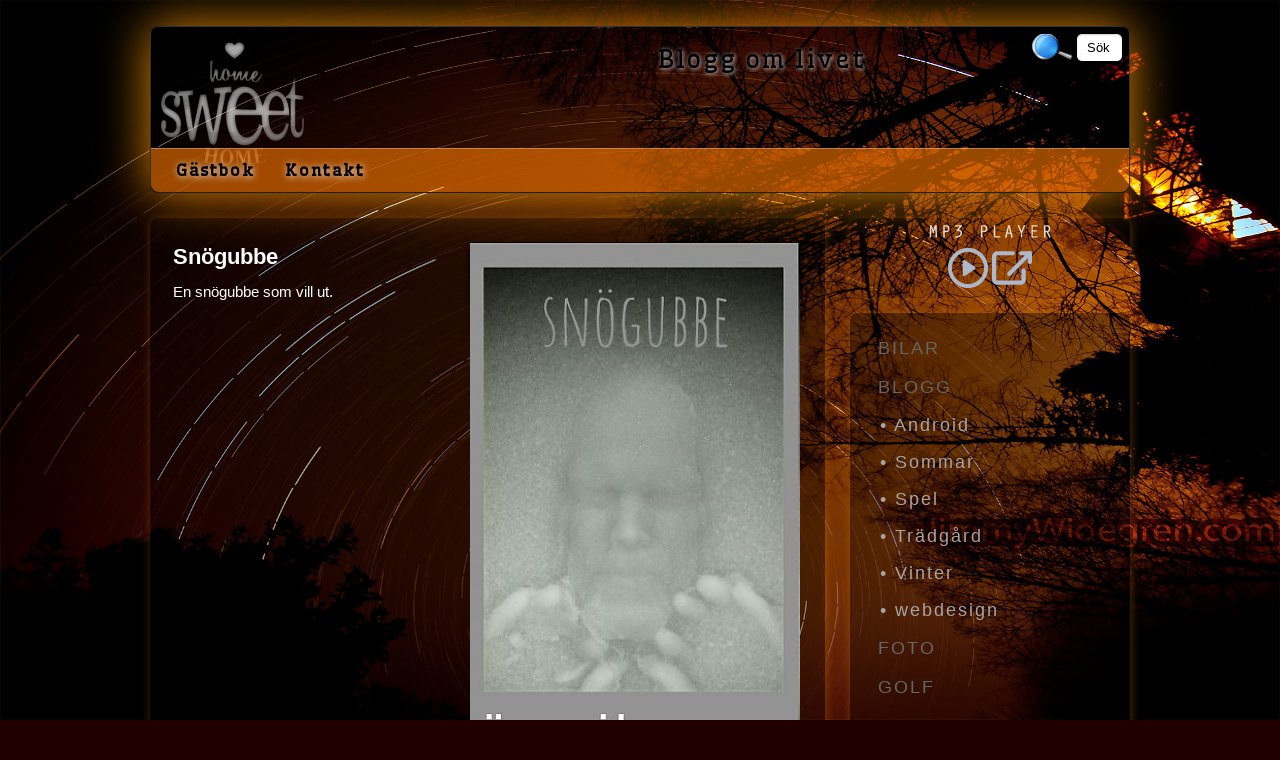

--- FILE ---
content_type: text/html; charset=iso-8859-1
request_url: https://www.jimmywidegren.com/blogg/?sida=artikel&id=6407
body_size: 7179
content:
<!doctype html>
<html lang="se">
<head>
<meta charset=iso-8859-1>

<!-- disable iPhone inital scale -->
<meta name="viewport" content="width=device-width, initial-scale=1.0">

<!-- Global site tag (gtag.js) - Google Analytics -->
<script async src='https://www.googletagmanager.com/gtag/js?id=UA-115531928-1'></script>
<script>
  window.dataLayer = window.dataLayer || [];
  function gtag(){dataLayer.push(arguments);}
  gtag('js', new Date());

  gtag('config', 'UA-115531928-1');
</script>

<meta property="og:image" content="https://www.jimmywidegren.com/cms/bilder/temp/58/6407/20190128-195656-11-1_ogg.jpg"/>
<link rel="shortcut icon" href="https://www.jimmywidegren.com/cms/stilar/responsiv-dark/favicon.ico" /><link rel="alternate" type="application/rss+xml" title="Blogg" href="https://www.jimmywidegren.com/blogg/xml.php?o=58&show_type=xml" /><title>Snögubbe  | Blogg | Vinter</title>
<meta name="description" content="En sn&ouml;gubbe som vill ut. ..">
<script language="JavaScript" type="text/JavaScript">
<!--
function MM_openBrWindow(theURL,winName,features) { //v2.0
  window.open(theURL,winName,features);
}
//-->
</script>
<script language="JavaScript">
<!--
function clearepost(thos, checkValue){
	if( thos.value == checkValue ) thos.value="";
}
function clearepost2(thos, checkValue){
	if( thos.value == "" ) thos.value=checkValue;
}
// -->
</script>

<!--<link href='https://fonts.googleapis.com/css?family=Bilbo+Swash+Caps|Lovers+Quarrel|Molle:400italic|Calligraffitti|Satisfy&subset=latin,latin-ext' rel='stylesheet' type='text/css'>
 -->
 <link href='https://fonts.googleapis.com/css?family=Wellfleet' rel='stylesheet' type='text/css'>
<link href="https://www.jimmywidegren.com/cms/stilar/responsiv-dark/responsiv-dark.css?o=1" rel="stylesheet" type="text/css">
<!-- main css -->
<link href="https://www.jimmywidegren.com/cms/../cms/cache_css/58_css.css" rel="stylesheet" type="text/css">


<!-- html5.js for IE less than 9 -->
<!--[if lt IE 9]>
	<script src="https://html5shim.googlecode.com/svn/trunk/html5.js"></script>
<![endif]-->

<!-- css3-mediaqueries.js for IE less than 9 -->
<!--[if lt IE 9]>
	<script src="https://css3-mediaqueries-js.googlecode.com/svn/trunk/css3-mediaqueries.js"></script>
<![endif]-->

<style type="text/css" media="print">
.noprint {
  visibility: hidden;
  display: none;
}
.img_container{
  visibility: hidden;
  display: none;
}
        </style>

<script language="JavaScript">
<!--
function clearepost(thos, checkValue){
	if( thos.value == checkValue ) thos.value="";
}
function clearepost2(thos, checkValue){
	if( thos.value == "" ) thos.value=checkValue;
}
// -->
</script>
</head>

<body>

<div id="pagewrap">

	<header id="header">
    
    <div style="width:100%">
<a href="?o=58" title="Blogg -  Blogg om livet"><a href="?o=58" title="Blogg -  Blogg om livet"><div class="logga">
<img border="0" src="https://www.jimmywidegren.com/cms/bilder/user/58/design/logga_58.png" alt="Blogg -  Blogg om livet" />
</div></a>  <div id="site-description"> Blogg om livet</div></div>

		<nav>
        
			<div id="main-nav" class="clearfix">
            



 
<a class="" href="?sida=gb" title="Gästbok">Gästbok</a>


 
<a class="" href="?sida=kontakta_oss" title="Kontakt">Kontakt</a>

			</div>
			<!-- /#main-nav --> 
		</nav>

				<div class="sok">
<form id="searchform"><input name='sida_sok' type='hidden' id='sida_sok' value=''  class='TextBox1' ><input name='s' type='text' id='s' value='Sök'  class='sok_field' onFocus="return clearepost(this, 'Sök')" onBlur="return clearepost2(this, 'Sök')" ><input name="submit" type="submit" class="sokbutton_login" id="submit" onMouseOver="this.style.cursor='pointer';" value="&nbsp;" /></form>
</div>
                                   
	</header>
	<!-- /#header -->
	
    
    <section class="widget mp3butt shown_hidden3"> 
   
<div class="player-controls">          
            <a href="https://www.jimmywidegren.com/blogg/player.php?ovner=58&shuffle=1" target="Player" class="player-controls__item" title="Open Player">   
               <svg class="icon" viewBox="0 0 32 32">
                <use xlink:href="#icon-play" v-else></use>
              </svg> 
              <svg class="icon" viewBox="0 0 32 32">
                <use xlink:href="#icon-link"></use>
              </svg>
            </a>
           

   </div>            
            <svg xmlns="http://www.w3.org/2000/svg" hidden xmlns:xlink="http://www.w3.org/1999/xlink">
      <defs>
        <symbol id="icon-play" viewBox="0 0 32 32">
          <title>Play</title>
          <path d="M21.216 15.168l-7.616-5.088c-0.672-0.416-1.504 0.032-1.504 0.832v10.176c0 0.8 0.896 1.248 1.504 0.832l7.616-5.088c0.576-0.416 0.576-1.248 0-1.664z"></path>
          <path d="M13.056 22.4c-0.224 0-0.416-0.064-0.608-0.16-0.448-0.224-0.704-0.672-0.704-1.152v-10.176c0-0.48 0.256-0.928 0.672-1.152s0.928-0.224 1.344 0.064l7.616 5.088c0.384 0.256 0.608 0.672 0.608 1.088s-0.224 0.864-0.608 1.088l-7.616 5.088c-0.192 0.16-0.448 0.224-0.704 0.224zM13.056 10.272c-0.096 0-0.224 0.032-0.32 0.064-0.224 0.128-0.352 0.32-0.352 0.576v10.176c0 0.256 0.128 0.48 0.352 0.576 0.224 0.128 0.448 0.096 0.64-0.032l7.616-5.088c0.192-0.128 0.288-0.32 0.288-0.544s-0.096-0.416-0.288-0.544l-7.584-5.088c-0.096-0.064-0.224-0.096-0.352-0.096z"></path>
          <path d="M16 0.32c-8.64 0-15.68 7.040-15.68 15.68s7.040 15.68 15.68 15.68 15.68-7.040 15.68-15.68-7.040-15.68-15.68-15.68zM16 29.216c-7.296 0-13.216-5.92-13.216-13.216s5.92-13.216 13.216-13.216 13.216 5.92 13.216 13.216-5.92 13.216-13.216 13.216z"></path>
          <path d="M16 32c-8.832 0-16-7.168-16-16s7.168-16 16-16 16 7.168 16 16-7.168 16-16 16zM16 0.672c-8.448 0-15.328 6.88-15.328 15.328s6.88 15.328 15.328 15.328c8.448 0 15.328-6.88 15.328-15.328s-6.88-15.328-15.328-15.328zM16 29.568c-7.488 0-13.568-6.080-13.568-13.568s6.080-13.568 13.568-13.568c7.488 0 13.568 6.080 13.568 13.568s-6.080 13.568-13.568 13.568zM16 3.104c-7.104 0-12.896 5.792-12.896 12.896s5.792 12.896 12.896 12.896c7.104 0 12.896-5.792 12.896-12.896s-5.792-12.896-12.896-12.896z"></path>
        </symbol>
        <symbol id="icon-link" viewBox="0 0 32 32">
        <title>link</title>
          <path d="M23.584 17.92c0 0.864 0 1.728 0 2.56 0 1.312 0 2.656 0 3.968 0 0.352 0.032 0.736-0.032 1.12 0.032-0.16 0.032-0.288 0.064-0.448-0.032 0.224-0.096 0.448-0.16 0.64 0.064-0.128 0.128-0.256 0.16-0.416-0.096 0.192-0.192 0.384-0.32 0.576 0.096-0.128 0.16-0.224 0.256-0.352-0.128 0.16-0.288 0.32-0.48 0.48 0.128-0.096 0.224-0.16 0.352-0.256-0.192 0.128-0.352 0.256-0.576 0.32 0.128-0.064 0.256-0.128 0.416-0.16-0.224 0.096-0.416 0.16-0.64 0.16 0.16-0.032 0.288-0.032 0.448-0.064-0.256 0.032-0.512 0.032-0.768 0.032-0.448 0-0.896 0-1.312 0-1.472 0-2.976 0-4.448 0-1.824 0-3.616 0-5.44 0-1.568 0-3.104 0-4.672 0-0.736 0-1.44 0-2.176 0-0.128 0-0.224 0-0.352-0.032 0.16 0.032 0.288 0.032 0.448 0.064-0.224-0.032-0.448-0.096-0.64-0.16 0.128 0.064 0.256 0.128 0.416 0.16-0.192-0.096-0.384-0.192-0.576-0.32 0.128 0.096 0.224 0.16 0.352 0.256-0.16-0.128-0.32-0.288-0.48-0.48 0.096 0.128 0.16 0.224 0.256 0.352-0.128-0.192-0.256-0.352-0.32-0.576 0.064 0.128 0.128 0.256 0.16 0.416-0.096-0.224-0.16-0.416-0.16-0.64 0.032 0.16 0.032 0.288 0.064 0.448-0.032-0.256-0.032-0.512-0.032-0.768 0-0.448 0-0.896 0-1.312 0-1.472 0-2.976 0-4.448 0-1.824 0-3.616 0-5.44 0-1.568 0-3.104 0-4.672 0-0.736 0-1.44 0-2.176 0-0.128 0-0.224 0.032-0.352-0.032 0.16-0.032 0.288-0.064 0.448 0.032-0.224 0.096-0.448 0.16-0.64-0.064 0.128-0.128 0.256-0.16 0.416 0.096-0.192 0.192-0.384 0.32-0.576-0.096 0.128-0.16 0.224-0.256 0.352 0.128-0.16 0.288-0.32 0.48-0.48-0.128 0.096-0.224 0.16-0.352 0.256 0.192-0.128 0.352-0.256 0.576-0.32-0.128 0.064-0.256 0.128-0.416 0.16 0.224-0.096 0.416-0.16 0.64-0.16-0.16 0.032-0.288 0.032-0.448 0.064 0.48-0.064 0.96-0.032 1.44-0.032 0.992 0 1.952 0 2.944 0 1.216 0 2.432 0 3.616 0 1.056 0 2.112 0 3.168 0 0.512 0 1.024 0 1.536 0 0 0 0 0 0.032 0 0.448 0 0.896-0.192 1.184-0.48s0.512-0.768 0.48-1.184c-0.032-0.448-0.16-0.896-0.48-1.184s-0.736-0.48-1.184-0.48c-0.64 0-1.28 0-1.92 0-1.408 0-2.816 0-4.224 0-1.44 0-2.848 0-4.256 0-0.672 0-1.344 0-2.016 0-0.736 0-1.472 0.192-2.112 0.576s-1.216 0.96-1.568 1.6c-0.384 0.64-0.544 1.376-0.544 2.144 0 0.672 0 1.376 0 2.048 0 1.28 0 2.56 0 3.84 0 1.504 0 3.040 0 4.544 0 1.408 0 2.848 0 4.256 0 0.992 0 1.952 0 2.944 0 0.224 0 0.448 0 0.64 0 0.864 0.224 1.76 0.768 2.464 0.16 0.192 0.288 0.384 0.48 0.576s0.384 0.352 0.608 0.512c0.32 0.224 0.64 0.384 1.024 0.512 0.448 0.16 0.928 0.224 1.408 0.224 0.16 0 0.32 0 0.48 0 0.896 0 1.792 0 2.72 0 1.376 0 2.784 0 4.16 0 1.536 0 3.040 0 4.576 0 1.312 0 2.656 0 3.968 0 0.768 0 1.536 0 2.336 0 0.416 0 0.832-0.032 1.248-0.128 1.504-0.32 2.784-1.6 3.104-3.104 0.128-0.544 0.128-1.056 0.128-1.568 0-0.608 0-1.184 0-1.792 0-1.408 0-2.816 0-4.224 0-0.256 0-0.512 0-0.768 0-0.448-0.192-0.896-0.48-1.184s-0.768-0.512-1.184-0.48c-0.448 0.032-0.896 0.16-1.184 0.48-0.384 0.384-0.576 0.768-0.576 1.248v0z"></path>
          <path d="M32 11.232c0-0.8 0-1.568 0-2.368 0-1.248 0-2.528 0-3.776 0-0.288 0-0.576 0-0.864 0-0.896-0.768-1.696-1.696-1.696-0.8 0-1.568 0-2.368 0-1.248 0-2.528 0-3.776 0-0.288 0-0.576 0-0.864 0-0.448 0-0.896 0.192-1.184 0.48s-0.512 0.768-0.48 1.184c0.032 0.448 0.16 0.896 0.48 1.184s0.736 0.48 1.184 0.48c0.8 0 1.568 0 2.368 0 1.248 0 2.528 0 3.776 0 0.288 0 0.576 0 0.864 0-0.576-0.576-1.12-1.12-1.696-1.696 0 0.8 0 1.568 0 2.368 0 1.248 0 2.528 0 3.776 0 0.288 0 0.576 0 0.864 0 0.448 0.192 0.896 0.48 1.184s0.768 0.512 1.184 0.48c0.448-0.032 0.896-0.16 1.184-0.48 0.352-0.256 0.544-0.64 0.544-1.12v0z"></path>
          <path d="M15.040 21.888c0.16-0.16 0.288-0.288 0.448-0.448 0.384-0.384 0.8-0.8 1.184-1.184 0.608-0.608 1.184-1.184 1.792-1.792 0.704-0.704 1.44-1.44 2.176-2.176 0.8-0.8 1.568-1.568 2.368-2.368s1.6-1.6 2.4-2.4c0.736-0.736 1.504-1.504 2.24-2.24 0.64-0.64 1.248-1.248 1.888-1.888 0.448-0.448 0.896-0.896 1.344-1.344 0.224-0.224 0.448-0.416 0.64-0.64 0 0 0.032-0.032 0.032-0.032 0.32-0.32 0.48-0.768 0.48-1.184s-0.192-0.896-0.48-1.184c-0.32-0.288-0.736-0.512-1.184-0.48-0.512 0.032-0.928 0.16-1.248 0.48-0.16 0.16-0.288 0.288-0.448 0.448-0.384 0.384-0.8 0.8-1.184 1.184-0.608 0.608-1.184 1.184-1.792 1.792-0.704 0.704-1.44 1.44-2.176 2.176-0.8 0.8-1.568 1.568-2.368 2.368s-1.6 1.6-2.4 2.4c-0.736 0.736-1.504 1.504-2.24 2.24-0.64 0.64-1.248 1.248-1.888 1.888-0.448 0.448-0.896 0.896-1.344 1.344-0.224 0.224-0.448 0.416-0.64 0.64 0 0-0.032 0.032-0.032 0.032-0.32 0.32-0.48 0.768-0.48 1.184s0.192 0.896 0.48 1.184c0.32 0.288 0.736 0.512 1.184 0.48 0.48 0 0.928-0.16 1.248-0.48v0z"></path>
        </symbol>

      </defs>
    </svg>
              	
       
       
      </section>
<!-- /.widget -->
    
	
  <div id="hiddendropdown">
	<a href="javascript:void(0)" id="oppna"><h1>Kategorier</h1></a>
		<div id="hiddendropdown_2" style="display:none">
        			
<div id="smoothmenu1" class="ddsmoothmenu">

          
          
                 
         
        
                                     
         <a class="kat_menu" href="?sida=artiklar&kategori=345">Bilar</a>
         
<!-- sub kat -->
 
	<!-- sub kat -->

              
         
        
                                     
         <a class="kat_menu" href="?sida=artiklar&kategori=54">Blogg</a>
         
<!-- sub kat -->
 
		            
 
			                         
         <a class="sub_kat_menu" href="?sida=artiklar&kategori=54_56"> &bull; Android</a>
            
 
			                         
         <a class="sub_kat_menu" href="?sida=artiklar&kategori=54_159"> &bull; Sommar</a>
            
 
			                         
         <a class="sub_kat_menu" href="?sida=artiklar&kategori=54_457"> &bull; Spel</a>
            
 
			                         
         <a class="sub_kat_menu" href="?sida=artiklar&kategori=54_160"> &bull; Tr&auml;dg&aring;rd</a>
            
 
			                         
         <a class="sub_kat_menu" href="?sida=artiklar&kategori=54_82"> &bull; Vinter</a>
            
 
			                         
         <a class="sub_kat_menu" href="?sida=artiklar&kategori=54_496"> &bull; webdesign</a>
      <!-- sub kat -->

              
         
        
                                     
         <a class="kat_menu" href="?sida=artiklar&kategori=77">Foto</a>
         
<!-- sub kat -->
 
	<!-- sub kat -->

              
         
        
                                     
         <a class="kat_menu" href="?sida=artiklar&kategori=204">Golf</a>
         
<!-- sub kat -->
 
	<!-- sub kat -->

              
         
        
                                     
         <a class="kat_menu" href="?sida=artiklar&kategori=165">Hantverk</a>
         
<!-- sub kat -->
 
	<!-- sub kat -->

              
         
        
                                     
         <a class="kat_menu" href="?sida=artiklar&kategori=510">Koi / Damm</a>
         
<!-- sub kat -->
 
		            
 
			                         
         <a class="sub_kat_menu" href="?sida=artiklar&kategori=510_511"> &bull; Koi till salu</a>
      <!-- sub kat -->

              
                 
         
        
                                     
         <a class="kat_menu" href="?sida=artiklar&kategori=240">Min Musik</a>
         
<!-- sub kat -->
 
		            
 
			                         
         <a class="sub_kat_menu" href="?sida=artiklar&kategori=240_518"> &bull; Relaxing music</a>
      <!-- sub kat -->

              
         
        
                                     
         <a class="kat_menu" href="?sida=artiklar&kategori=499">Musikrelaterat</a>
         
<!-- sub kat -->
 
	<!-- sub kat -->

              
         
        
                                     
         <a class="kat_menu" href="?sida=artiklar&kategori=41">Recept</a>
         
<!-- sub kat -->
 
	<!-- sub kat -->

              
                 
         
        
                                     
         <a class="kat_menu" href="?sida=artiklar&kategori=212">Resa</a>
         
<!-- sub kat -->
 
		            
 
			                         
         <a class="sub_kat_menu" href="?sida=artiklar&kategori=212_211"> &bull; Sunset valley cypern</a>
            
 
			                         
         <a class="sub_kat_menu" href="?sida=artiklar&kategori=212_313"> &bull; Texas</a>
            
 
			                         
         <a class="sub_kat_menu" href="?sida=artiklar&kategori=212_465"> &bull; Turkiet side</a>
            
 
			                         
         <a class="sub_kat_menu" href="?sida=artiklar&kategori=212_294"> &bull; &Aring;re</a>
      <!-- sub kat -->

              
                 
                 
                 
                 
                 
         
        
                                     
         <a class="kat_menu" href="?sida=artiklar&kategori=68">Tr&auml;ning</a>
         
<!-- sub kat -->
 
	<!-- sub kat -->

              
                 
                 
                 
            	
            
</div>

<div class="divider"></div>
 
            <br>

		</div>
<script type='text/javascript' src='//code.jquery.com/jquery-1.5.2.js'></script>
 
<script type='text/javascript'>
$(document).ready(
    function(){
        $("#oppna").click(function () {
            $("#hiddendropdown_2").fadeToggle('slow');
        });
    });
</script>

	</div>



  

<div id="content">
<article class="post clearfix">

	                                  
                                    
    		  

             		  		  
		  
		  		                                
	

          
<table width="100%" border="0" cellspacing="0" cellpadding="0">
    <tr>
          <td width="10" class="sl">&nbsp;</td>
          <td valign="top" class="s1">

<a name="pic_no"></a>
<table width="100%"  border="0" cellpadding="0" cellspacing="0">
            <tr>
              <td height="10">&nbsp;</td>
              <td align="left" valign="top">&nbsp;</td>
              <td align="left" valign="top">&nbsp;
</td>
              <td align="left" valign="top">&nbsp;</td>
            </tr>
            <tr>
              <td width="1" rowspan="2" align="left" valign="top">&nbsp;</td>
              <td width="1" rowspan="2" align="left" valign="top">&nbsp;</td>
              <td align="left" valign="top">
              
              
<div class="noclass" style="float:right;  ">

<div class="bilder_resp">
<div class="bilder_resp_r">
<div class="bilder_resp1">

<div  id="bild_1"><a href="#" onClick="MyWindow=window.open('https://www.jimmywidegren.com/cms/photo_album.php?file=https://www.jimmywidegren.com/cms/bilder/user/58/6407/20190128-195656-11-1.jpg&width=1200&height=1961&ivg=1&t=Sn%F6gubbe++%7C+Blogg+%7C+Vinter&o=58','MyWindow','toolbar=no,location=no,directories=no,status=yes,menubar=no,scrollbars=1,resizable=yes,width=1230,height=1991,left=0,top=0'); return false;"><img class="bildram_stor_bild" src="https://www.jimmywidegren.com/cms/bilder/temp/58/6407/320_20190128-195656-11-1.jpg" alt="" border="0" /></a></div>


</div>
</div>
</div>
                                
  

  <section class="mp3butt mp3buttartikel"> 
<!-- 	<h4 class="widgettitle">Nyheter</h4> -->
   
<div class="player-controls">          
            <a href="https://www.jimmywidegren.com/blogg/player.php?ovner=58&shuffle=1" target="Player" class="player-controls__item" title="Open Player">   
               <svg class="icon" viewBox="0 0 32 32">
                <use xlink:href="#icon-play" v-else></use>
              </svg> 
              <svg class="icon" viewBox="0 0 32 32">
                <use xlink:href="#icon-link"></use>
              </svg>
            </a>
           

   </div>            
            <svg xmlns="http://www.w3.org/2000/svg" hidden xmlns:xlink="http://www.w3.org/1999/xlink">
      <defs>
        <symbol id="icon-play" viewBox="0 0 32 32">
          <title>Play</title>
          <path d="M21.216 15.168l-7.616-5.088c-0.672-0.416-1.504 0.032-1.504 0.832v10.176c0 0.8 0.896 1.248 1.504 0.832l7.616-5.088c0.576-0.416 0.576-1.248 0-1.664z"></path>
          <path d="M13.056 22.4c-0.224 0-0.416-0.064-0.608-0.16-0.448-0.224-0.704-0.672-0.704-1.152v-10.176c0-0.48 0.256-0.928 0.672-1.152s0.928-0.224 1.344 0.064l7.616 5.088c0.384 0.256 0.608 0.672 0.608 1.088s-0.224 0.864-0.608 1.088l-7.616 5.088c-0.192 0.16-0.448 0.224-0.704 0.224zM13.056 10.272c-0.096 0-0.224 0.032-0.32 0.064-0.224 0.128-0.352 0.32-0.352 0.576v10.176c0 0.256 0.128 0.48 0.352 0.576 0.224 0.128 0.448 0.096 0.64-0.032l7.616-5.088c0.192-0.128 0.288-0.32 0.288-0.544s-0.096-0.416-0.288-0.544l-7.584-5.088c-0.096-0.064-0.224-0.096-0.352-0.096z"></path>
          <path d="M16 0.32c-8.64 0-15.68 7.040-15.68 15.68s7.040 15.68 15.68 15.68 15.68-7.040 15.68-15.68-7.040-15.68-15.68-15.68zM16 29.216c-7.296 0-13.216-5.92-13.216-13.216s5.92-13.216 13.216-13.216 13.216 5.92 13.216 13.216-5.92 13.216-13.216 13.216z"></path>
          <path d="M16 32c-8.832 0-16-7.168-16-16s7.168-16 16-16 16 7.168 16 16-7.168 16-16 16zM16 0.672c-8.448 0-15.328 6.88-15.328 15.328s6.88 15.328 15.328 15.328c8.448 0 15.328-6.88 15.328-15.328s-6.88-15.328-15.328-15.328zM16 29.568c-7.488 0-13.568-6.080-13.568-13.568s6.080-13.568 13.568-13.568c7.488 0 13.568 6.080 13.568 13.568s-6.080 13.568-13.568 13.568zM16 3.104c-7.104 0-12.896 5.792-12.896 12.896s5.792 12.896 12.896 12.896c7.104 0 12.896-5.792 12.896-12.896s-5.792-12.896-12.896-12.896z"></path>
        </symbol>
        <symbol id="icon-link" viewBox="0 0 32 32">
        <title>link</title>
          <path d="M23.584 17.92c0 0.864 0 1.728 0 2.56 0 1.312 0 2.656 0 3.968 0 0.352 0.032 0.736-0.032 1.12 0.032-0.16 0.032-0.288 0.064-0.448-0.032 0.224-0.096 0.448-0.16 0.64 0.064-0.128 0.128-0.256 0.16-0.416-0.096 0.192-0.192 0.384-0.32 0.576 0.096-0.128 0.16-0.224 0.256-0.352-0.128 0.16-0.288 0.32-0.48 0.48 0.128-0.096 0.224-0.16 0.352-0.256-0.192 0.128-0.352 0.256-0.576 0.32 0.128-0.064 0.256-0.128 0.416-0.16-0.224 0.096-0.416 0.16-0.64 0.16 0.16-0.032 0.288-0.032 0.448-0.064-0.256 0.032-0.512 0.032-0.768 0.032-0.448 0-0.896 0-1.312 0-1.472 0-2.976 0-4.448 0-1.824 0-3.616 0-5.44 0-1.568 0-3.104 0-4.672 0-0.736 0-1.44 0-2.176 0-0.128 0-0.224 0-0.352-0.032 0.16 0.032 0.288 0.032 0.448 0.064-0.224-0.032-0.448-0.096-0.64-0.16 0.128 0.064 0.256 0.128 0.416 0.16-0.192-0.096-0.384-0.192-0.576-0.32 0.128 0.096 0.224 0.16 0.352 0.256-0.16-0.128-0.32-0.288-0.48-0.48 0.096 0.128 0.16 0.224 0.256 0.352-0.128-0.192-0.256-0.352-0.32-0.576 0.064 0.128 0.128 0.256 0.16 0.416-0.096-0.224-0.16-0.416-0.16-0.64 0.032 0.16 0.032 0.288 0.064 0.448-0.032-0.256-0.032-0.512-0.032-0.768 0-0.448 0-0.896 0-1.312 0-1.472 0-2.976 0-4.448 0-1.824 0-3.616 0-5.44 0-1.568 0-3.104 0-4.672 0-0.736 0-1.44 0-2.176 0-0.128 0-0.224 0.032-0.352-0.032 0.16-0.032 0.288-0.064 0.448 0.032-0.224 0.096-0.448 0.16-0.64-0.064 0.128-0.128 0.256-0.16 0.416 0.096-0.192 0.192-0.384 0.32-0.576-0.096 0.128-0.16 0.224-0.256 0.352 0.128-0.16 0.288-0.32 0.48-0.48-0.128 0.096-0.224 0.16-0.352 0.256 0.192-0.128 0.352-0.256 0.576-0.32-0.128 0.064-0.256 0.128-0.416 0.16 0.224-0.096 0.416-0.16 0.64-0.16-0.16 0.032-0.288 0.032-0.448 0.064 0.48-0.064 0.96-0.032 1.44-0.032 0.992 0 1.952 0 2.944 0 1.216 0 2.432 0 3.616 0 1.056 0 2.112 0 3.168 0 0.512 0 1.024 0 1.536 0 0 0 0 0 0.032 0 0.448 0 0.896-0.192 1.184-0.48s0.512-0.768 0.48-1.184c-0.032-0.448-0.16-0.896-0.48-1.184s-0.736-0.48-1.184-0.48c-0.64 0-1.28 0-1.92 0-1.408 0-2.816 0-4.224 0-1.44 0-2.848 0-4.256 0-0.672 0-1.344 0-2.016 0-0.736 0-1.472 0.192-2.112 0.576s-1.216 0.96-1.568 1.6c-0.384 0.64-0.544 1.376-0.544 2.144 0 0.672 0 1.376 0 2.048 0 1.28 0 2.56 0 3.84 0 1.504 0 3.040 0 4.544 0 1.408 0 2.848 0 4.256 0 0.992 0 1.952 0 2.944 0 0.224 0 0.448 0 0.64 0 0.864 0.224 1.76 0.768 2.464 0.16 0.192 0.288 0.384 0.48 0.576s0.384 0.352 0.608 0.512c0.32 0.224 0.64 0.384 1.024 0.512 0.448 0.16 0.928 0.224 1.408 0.224 0.16 0 0.32 0 0.48 0 0.896 0 1.792 0 2.72 0 1.376 0 2.784 0 4.16 0 1.536 0 3.040 0 4.576 0 1.312 0 2.656 0 3.968 0 0.768 0 1.536 0 2.336 0 0.416 0 0.832-0.032 1.248-0.128 1.504-0.32 2.784-1.6 3.104-3.104 0.128-0.544 0.128-1.056 0.128-1.568 0-0.608 0-1.184 0-1.792 0-1.408 0-2.816 0-4.224 0-0.256 0-0.512 0-0.768 0-0.448-0.192-0.896-0.48-1.184s-0.768-0.512-1.184-0.48c-0.448 0.032-0.896 0.16-1.184 0.48-0.384 0.384-0.576 0.768-0.576 1.248v0z"></path>
          <path d="M32 11.232c0-0.8 0-1.568 0-2.368 0-1.248 0-2.528 0-3.776 0-0.288 0-0.576 0-0.864 0-0.896-0.768-1.696-1.696-1.696-0.8 0-1.568 0-2.368 0-1.248 0-2.528 0-3.776 0-0.288 0-0.576 0-0.864 0-0.448 0-0.896 0.192-1.184 0.48s-0.512 0.768-0.48 1.184c0.032 0.448 0.16 0.896 0.48 1.184s0.736 0.48 1.184 0.48c0.8 0 1.568 0 2.368 0 1.248 0 2.528 0 3.776 0 0.288 0 0.576 0 0.864 0-0.576-0.576-1.12-1.12-1.696-1.696 0 0.8 0 1.568 0 2.368 0 1.248 0 2.528 0 3.776 0 0.288 0 0.576 0 0.864 0 0.448 0.192 0.896 0.48 1.184s0.768 0.512 1.184 0.48c0.448-0.032 0.896-0.16 1.184-0.48 0.352-0.256 0.544-0.64 0.544-1.12v0z"></path>
          <path d="M15.040 21.888c0.16-0.16 0.288-0.288 0.448-0.448 0.384-0.384 0.8-0.8 1.184-1.184 0.608-0.608 1.184-1.184 1.792-1.792 0.704-0.704 1.44-1.44 2.176-2.176 0.8-0.8 1.568-1.568 2.368-2.368s1.6-1.6 2.4-2.4c0.736-0.736 1.504-1.504 2.24-2.24 0.64-0.64 1.248-1.248 1.888-1.888 0.448-0.448 0.896-0.896 1.344-1.344 0.224-0.224 0.448-0.416 0.64-0.64 0 0 0.032-0.032 0.032-0.032 0.32-0.32 0.48-0.768 0.48-1.184s-0.192-0.896-0.48-1.184c-0.32-0.288-0.736-0.512-1.184-0.48-0.512 0.032-0.928 0.16-1.248 0.48-0.16 0.16-0.288 0.288-0.448 0.448-0.384 0.384-0.8 0.8-1.184 1.184-0.608 0.608-1.184 1.184-1.792 1.792-0.704 0.704-1.44 1.44-2.176 2.176-0.8 0.8-1.568 1.568-2.368 2.368s-1.6 1.6-2.4 2.4c-0.736 0.736-1.504 1.504-2.24 2.24-0.64 0.64-1.248 1.248-1.888 1.888-0.448 0.448-0.896 0.896-1.344 1.344-0.224 0.224-0.448 0.416-0.64 0.64 0 0-0.032 0.032-0.032 0.032-0.32 0.32-0.48 0.768-0.48 1.184s0.192 0.896 0.48 1.184c0.32 0.288 0.736 0.512 1.184 0.48 0.48 0 0.928-0.16 1.248-0.48v0z"></path>
        </symbol>

      </defs>
    </svg>
              	
       
       
       </section>
<!-- /.widget -->

      <br>
</div><!-- // class="noclass" -->


                                <h1 class="artikel_h1">Sn&ouml;gubbe </h1>


  
<p>En sn&ouml;gubbe som vill ut.</p>


</td>
              <td width="1" align="right" valign="top">&nbsp;</td>
            </tr>
            <tr>
              <td align="right" valign="bottom"><br /></td>
              <td align="left" valign="bottom">&nbsp;</td>
            </tr>

 

<tr>
<td height="60" colspan="3" align="left" valign="bottom" >
            <div class="floatleft">
      &nbsp; <a class="prevnext" href="?sida=artikel&amp;id=6436"> <img align="absmiddle" src="https://www.jimmywidegren.com/cms/bilder/site/back_grey-40.png" title="F&ouml;reg&aring;ende" alt="F&ouml;reg&aring;ende" width="40" height="40" border="0">Wordpress f&ouml;r hemsidor</a>&nbsp;
      </div>
	  
            <div class="floatright">
      <a class="prevnext" href="?sida=artikel&amp;id=6435"> Hur g&ouml;r man en webbplats mobilv&auml;nlig?<img align="absmiddle" src="https://www.jimmywidegren.com/cms/bilder/site/forw_grey-40.png" title="N&auml;sta" alt="N&auml;sta" width="40" height="40" border="0"></a>
      </div>
      </td>
<td align="center" valign="middle" >&nbsp;</td>
</tr>
</table>
</td>
          <td width="10" class="sr">&nbsp;</td>
    </tr>
      </table><br />


<a name="komm"></a><table width="100%" border="0" cellspacing="0" cellpadding="0">
    <tr>
          <td width="10" >&nbsp;</td>
          <td valign="top" class="s2">        
 <!--
**	Vill du ha kommentarer på din hemsida? 
**	//www.infoom.se/kommentarer
**	
**  Do you want comments for your web site?
**  //www.infoom.se/kommentarer/?lang=en
//-->

 
 	









        

        <form enctype="multipart/form-data" name="form1" method="post" action="#komm">

          <table width="100%"  border="0" cellspacing="0" cellpadding="0">

            <tr>

              <td align="left" valign="top">



 <table border="0" cellpadding="0" cellspacing="0">

                <tr>

                  <td colspan="2">

                <input type="hidden" name="id" value="6407" />

                <input type="hidden" name="lang" value="se" />

                <input type="hidden" name="limitTheRecord" value="20" />

<input name='postar_komm' type='hidden' id='postar_komm' value='1'  class='TextBox1' >
	<span class="h1">Kommentera</span><br><br>

Förnamn<br><input name='namn' type='text' id='namn' value=''  class='TextBox1' ></td>

                  <td>&nbsp;</td>

                </tr>

  <td colspan="2">&nbsp;</td>

      <td>&nbsp;</td>

  </tr>

  <tr>

    <td colspan="2">Rubrik <br><input name='subject' type='text' id='subject' value=''  class='TextBox1' ></td>

    <td>&nbsp;</td>

  </tr>

  <tr>

    <td colspan="2">&nbsp;</td>

    <td>&nbsp;</td>

  </tr>

  <tr>

    <td colspan="2">E-post (Om du vill bli meddelad när någon skriver.)<br><input name='email' type='text' id='email' value=''  class='TextBox1' ></td>

    <td>&nbsp;</td>

  </tr>

  <tr>

    <td colspan="2">&nbsp;</td>

    <td>&nbsp;</td>

  </tr>

  

                          <tr>

                            <td colspan="3">




Text<br><textarea name='message' id='message' class='TextArea1' rows='5' ></textarea>
                       
<br />(Logga in för att kunna lägga till bild!)                       

  <br>För att skydda oss från spam, klicka i dom gröna rutorna! <table style="max-width:210px;" width="98%" height="30" border="1" cellspacing="0" cellpadding="0" bordercolor="#000000"><tr><td bgcolor="#00FF00"><div align="center"><input type="checkbox" name="checkbox0" value="65"></div></td><td bgcolor="#00FF00"><div align="center"><input type="checkbox" name="checkbox1" value="65"></div></td><td bgcolor="#00FF00"><div align="center"><input type="checkbox" name="checkbox2" value="65"></div></td><td bgcolor="#FF0000"><div align="center"><input type="checkbox" name="checkbox3" value="1"></div></td><td bgcolor="#FF0000"><div align="center"><input type="checkbox" name="checkbox4" value="1"></div></td><td bgcolor="#FF0000"><div align="center"><input type="checkbox" name="checkbox5" value="1"></div></td><td bgcolor="#FF0000"><div align="center"><input type="checkbox" name="checkbox6" value="1"></div></td>  </tr> </table><input type="hidden" name="spc22" value="1" /><font size="-2">Spam Check 2.0 &copy; <A href="https://www.jimmywidegren.com" target="_parent">JW &nbsp;D E S I G N</A></font><br>
  </td>

                          </tr>

  <tr>

    <td>&nbsp;</td>

    <td>&nbsp;</td>

    <td align="right">&nbsp;</td>

  </tr>

  <tr>

    <td colspan="3" align="left">

    <input  name="submit" type="submit" class="subbutton_login" id="submit"  onMouseOver="this.style.cursor='pointer';" value="Skicka" >

            </td>

    </tr>

  <tr>

    <td colspan="2">&nbsp;</td>

    <td>&nbsp;</td>

  </tr>

  <tr>

    <td colspan="3">&nbsp;</td>

  </tr>

              </table></td>

              <td align="left" valign="top">&nbsp;</td>

            </tr>

          </table>

        </form>




</td>
          <td width="10" >&nbsp;</td>
    </tr>
      </table><br />
<br />

		   
               </article>
<!-- /.post -->
</div>
<!-- /#content --> 
	
	
	<aside id="sidebar">

<section class="widget mp3butt shown_hidden"> 
<!--<div class="mp3title">Mp3 Player</div> -->
  
<div class="player-controls">          
            <a href="https://www.jimmywidegren.com/blogg/player.php?ovner=58&shuffle=1" target="Player" class="player-controls__item" title="Open Player">   
               <svg class="icon" viewBox="0 0 32 32">
                <use xlink:href="#icon-play" v-else></use>
              </svg> 
              <svg class="icon" viewBox="0 0 32 32">
                <use xlink:href="#icon-link"></use>
              </svg>
            </a>
           

   </div>            
            <svg xmlns="http://www.w3.org/2000/svg" hidden xmlns:xlink="http://www.w3.org/1999/xlink">
      <defs>
        <symbol id="icon-play" viewBox="0 0 32 32">
          <title>Play</title>
          <path d="M21.216 15.168l-7.616-5.088c-0.672-0.416-1.504 0.032-1.504 0.832v10.176c0 0.8 0.896 1.248 1.504 0.832l7.616-5.088c0.576-0.416 0.576-1.248 0-1.664z"></path>
          <path d="M13.056 22.4c-0.224 0-0.416-0.064-0.608-0.16-0.448-0.224-0.704-0.672-0.704-1.152v-10.176c0-0.48 0.256-0.928 0.672-1.152s0.928-0.224 1.344 0.064l7.616 5.088c0.384 0.256 0.608 0.672 0.608 1.088s-0.224 0.864-0.608 1.088l-7.616 5.088c-0.192 0.16-0.448 0.224-0.704 0.224zM13.056 10.272c-0.096 0-0.224 0.032-0.32 0.064-0.224 0.128-0.352 0.32-0.352 0.576v10.176c0 0.256 0.128 0.48 0.352 0.576 0.224 0.128 0.448 0.096 0.64-0.032l7.616-5.088c0.192-0.128 0.288-0.32 0.288-0.544s-0.096-0.416-0.288-0.544l-7.584-5.088c-0.096-0.064-0.224-0.096-0.352-0.096z"></path>
          <path d="M16 0.32c-8.64 0-15.68 7.040-15.68 15.68s7.040 15.68 15.68 15.68 15.68-7.040 15.68-15.68-7.040-15.68-15.68-15.68zM16 29.216c-7.296 0-13.216-5.92-13.216-13.216s5.92-13.216 13.216-13.216 13.216 5.92 13.216 13.216-5.92 13.216-13.216 13.216z"></path>
          <path d="M16 32c-8.832 0-16-7.168-16-16s7.168-16 16-16 16 7.168 16 16-7.168 16-16 16zM16 0.672c-8.448 0-15.328 6.88-15.328 15.328s6.88 15.328 15.328 15.328c8.448 0 15.328-6.88 15.328-15.328s-6.88-15.328-15.328-15.328zM16 29.568c-7.488 0-13.568-6.080-13.568-13.568s6.080-13.568 13.568-13.568c7.488 0 13.568 6.080 13.568 13.568s-6.080 13.568-13.568 13.568zM16 3.104c-7.104 0-12.896 5.792-12.896 12.896s5.792 12.896 12.896 12.896c7.104 0 12.896-5.792 12.896-12.896s-5.792-12.896-12.896-12.896z"></path>
        </symbol>
        <symbol id="icon-link" viewBox="0 0 32 32">
        <title>link</title>
          <path d="M23.584 17.92c0 0.864 0 1.728 0 2.56 0 1.312 0 2.656 0 3.968 0 0.352 0.032 0.736-0.032 1.12 0.032-0.16 0.032-0.288 0.064-0.448-0.032 0.224-0.096 0.448-0.16 0.64 0.064-0.128 0.128-0.256 0.16-0.416-0.096 0.192-0.192 0.384-0.32 0.576 0.096-0.128 0.16-0.224 0.256-0.352-0.128 0.16-0.288 0.32-0.48 0.48 0.128-0.096 0.224-0.16 0.352-0.256-0.192 0.128-0.352 0.256-0.576 0.32 0.128-0.064 0.256-0.128 0.416-0.16-0.224 0.096-0.416 0.16-0.64 0.16 0.16-0.032 0.288-0.032 0.448-0.064-0.256 0.032-0.512 0.032-0.768 0.032-0.448 0-0.896 0-1.312 0-1.472 0-2.976 0-4.448 0-1.824 0-3.616 0-5.44 0-1.568 0-3.104 0-4.672 0-0.736 0-1.44 0-2.176 0-0.128 0-0.224 0-0.352-0.032 0.16 0.032 0.288 0.032 0.448 0.064-0.224-0.032-0.448-0.096-0.64-0.16 0.128 0.064 0.256 0.128 0.416 0.16-0.192-0.096-0.384-0.192-0.576-0.32 0.128 0.096 0.224 0.16 0.352 0.256-0.16-0.128-0.32-0.288-0.48-0.48 0.096 0.128 0.16 0.224 0.256 0.352-0.128-0.192-0.256-0.352-0.32-0.576 0.064 0.128 0.128 0.256 0.16 0.416-0.096-0.224-0.16-0.416-0.16-0.64 0.032 0.16 0.032 0.288 0.064 0.448-0.032-0.256-0.032-0.512-0.032-0.768 0-0.448 0-0.896 0-1.312 0-1.472 0-2.976 0-4.448 0-1.824 0-3.616 0-5.44 0-1.568 0-3.104 0-4.672 0-0.736 0-1.44 0-2.176 0-0.128 0-0.224 0.032-0.352-0.032 0.16-0.032 0.288-0.064 0.448 0.032-0.224 0.096-0.448 0.16-0.64-0.064 0.128-0.128 0.256-0.16 0.416 0.096-0.192 0.192-0.384 0.32-0.576-0.096 0.128-0.16 0.224-0.256 0.352 0.128-0.16 0.288-0.32 0.48-0.48-0.128 0.096-0.224 0.16-0.352 0.256 0.192-0.128 0.352-0.256 0.576-0.32-0.128 0.064-0.256 0.128-0.416 0.16 0.224-0.096 0.416-0.16 0.64-0.16-0.16 0.032-0.288 0.032-0.448 0.064 0.48-0.064 0.96-0.032 1.44-0.032 0.992 0 1.952 0 2.944 0 1.216 0 2.432 0 3.616 0 1.056 0 2.112 0 3.168 0 0.512 0 1.024 0 1.536 0 0 0 0 0 0.032 0 0.448 0 0.896-0.192 1.184-0.48s0.512-0.768 0.48-1.184c-0.032-0.448-0.16-0.896-0.48-1.184s-0.736-0.48-1.184-0.48c-0.64 0-1.28 0-1.92 0-1.408 0-2.816 0-4.224 0-1.44 0-2.848 0-4.256 0-0.672 0-1.344 0-2.016 0-0.736 0-1.472 0.192-2.112 0.576s-1.216 0.96-1.568 1.6c-0.384 0.64-0.544 1.376-0.544 2.144 0 0.672 0 1.376 0 2.048 0 1.28 0 2.56 0 3.84 0 1.504 0 3.040 0 4.544 0 1.408 0 2.848 0 4.256 0 0.992 0 1.952 0 2.944 0 0.224 0 0.448 0 0.64 0 0.864 0.224 1.76 0.768 2.464 0.16 0.192 0.288 0.384 0.48 0.576s0.384 0.352 0.608 0.512c0.32 0.224 0.64 0.384 1.024 0.512 0.448 0.16 0.928 0.224 1.408 0.224 0.16 0 0.32 0 0.48 0 0.896 0 1.792 0 2.72 0 1.376 0 2.784 0 4.16 0 1.536 0 3.040 0 4.576 0 1.312 0 2.656 0 3.968 0 0.768 0 1.536 0 2.336 0 0.416 0 0.832-0.032 1.248-0.128 1.504-0.32 2.784-1.6 3.104-3.104 0.128-0.544 0.128-1.056 0.128-1.568 0-0.608 0-1.184 0-1.792 0-1.408 0-2.816 0-4.224 0-0.256 0-0.512 0-0.768 0-0.448-0.192-0.896-0.48-1.184s-0.768-0.512-1.184-0.48c-0.448 0.032-0.896 0.16-1.184 0.48-0.384 0.384-0.576 0.768-0.576 1.248v0z"></path>
          <path d="M32 11.232c0-0.8 0-1.568 0-2.368 0-1.248 0-2.528 0-3.776 0-0.288 0-0.576 0-0.864 0-0.896-0.768-1.696-1.696-1.696-0.8 0-1.568 0-2.368 0-1.248 0-2.528 0-3.776 0-0.288 0-0.576 0-0.864 0-0.448 0-0.896 0.192-1.184 0.48s-0.512 0.768-0.48 1.184c0.032 0.448 0.16 0.896 0.48 1.184s0.736 0.48 1.184 0.48c0.8 0 1.568 0 2.368 0 1.248 0 2.528 0 3.776 0 0.288 0 0.576 0 0.864 0-0.576-0.576-1.12-1.12-1.696-1.696 0 0.8 0 1.568 0 2.368 0 1.248 0 2.528 0 3.776 0 0.288 0 0.576 0 0.864 0 0.448 0.192 0.896 0.48 1.184s0.768 0.512 1.184 0.48c0.448-0.032 0.896-0.16 1.184-0.48 0.352-0.256 0.544-0.64 0.544-1.12v0z"></path>
          <path d="M15.040 21.888c0.16-0.16 0.288-0.288 0.448-0.448 0.384-0.384 0.8-0.8 1.184-1.184 0.608-0.608 1.184-1.184 1.792-1.792 0.704-0.704 1.44-1.44 2.176-2.176 0.8-0.8 1.568-1.568 2.368-2.368s1.6-1.6 2.4-2.4c0.736-0.736 1.504-1.504 2.24-2.24 0.64-0.64 1.248-1.248 1.888-1.888 0.448-0.448 0.896-0.896 1.344-1.344 0.224-0.224 0.448-0.416 0.64-0.64 0 0 0.032-0.032 0.032-0.032 0.32-0.32 0.48-0.768 0.48-1.184s-0.192-0.896-0.48-1.184c-0.32-0.288-0.736-0.512-1.184-0.48-0.512 0.032-0.928 0.16-1.248 0.48-0.16 0.16-0.288 0.288-0.448 0.448-0.384 0.384-0.8 0.8-1.184 1.184-0.608 0.608-1.184 1.184-1.792 1.792-0.704 0.704-1.44 1.44-2.176 2.176-0.8 0.8-1.568 1.568-2.368 2.368s-1.6 1.6-2.4 2.4c-0.736 0.736-1.504 1.504-2.24 2.24-0.64 0.64-1.248 1.248-1.888 1.888-0.448 0.448-0.896 0.896-1.344 1.344-0.224 0.224-0.448 0.416-0.64 0.64 0 0-0.032 0.032-0.032 0.032-0.32 0.32-0.48 0.768-0.48 1.184s0.192 0.896 0.48 1.184c0.32 0.288 0.736 0.512 1.184 0.48 0.48 0 0.928-0.16 1.248-0.48v0z"></path>
        </symbol>

      </defs>
    </svg>
              	
       
       
      </section>
<!-- /.widget -->
    

        
        
		<section class="widget shown_hidden">
			<!--<h4 class="widgettitle">Kategorier</h4> -->



	
<div id="smoothmenu1" class="ddsmoothmenu">

          
          
                 
         
        
                                     
         <a class="kat_menu" href="?sida=artiklar&kategori=345">Bilar</a>
         
<!-- sub kat -->
 
	<!-- sub kat -->

              
         
        
                                     
         <a class="kat_menu" href="?sida=artiklar&kategori=54">Blogg</a>
         
<!-- sub kat -->
 
		            
 
			                         
         <a class="sub_kat_menu" href="?sida=artiklar&kategori=54_56"> &bull; Android</a>
            
 
			                         
         <a class="sub_kat_menu" href="?sida=artiklar&kategori=54_159"> &bull; Sommar</a>
            
 
			                         
         <a class="sub_kat_menu" href="?sida=artiklar&kategori=54_457"> &bull; Spel</a>
            
 
			                         
         <a class="sub_kat_menu" href="?sida=artiklar&kategori=54_160"> &bull; Tr&auml;dg&aring;rd</a>
            
 
			                         
         <a class="sub_kat_menu" href="?sida=artiklar&kategori=54_82"> &bull; Vinter</a>
            
 
			                         
         <a class="sub_kat_menu" href="?sida=artiklar&kategori=54_496"> &bull; webdesign</a>
      <!-- sub kat -->

              
         
        
                                     
         <a class="kat_menu" href="?sida=artiklar&kategori=77">Foto</a>
         
<!-- sub kat -->
 
	<!-- sub kat -->

              
         
        
                                     
         <a class="kat_menu" href="?sida=artiklar&kategori=204">Golf</a>
         
<!-- sub kat -->
 
	<!-- sub kat -->

              
         
        
                                     
         <a class="kat_menu" href="?sida=artiklar&kategori=165">Hantverk</a>
         
<!-- sub kat -->
 
	<!-- sub kat -->

              
         
        
                                     
         <a class="kat_menu" href="?sida=artiklar&kategori=510">Koi / Damm</a>
         
<!-- sub kat -->
 
		            
 
			                         
         <a class="sub_kat_menu" href="?sida=artiklar&kategori=510_511"> &bull; Koi till salu</a>
      <!-- sub kat -->

              
                 
         
        
                                     
         <a class="kat_menu" href="?sida=artiklar&kategori=240">Min Musik</a>
         
<!-- sub kat -->
 
		            
 
			                         
         <a class="sub_kat_menu" href="?sida=artiklar&kategori=240_518"> &bull; Relaxing music</a>
      <!-- sub kat -->

              
         
        
                                     
         <a class="kat_menu" href="?sida=artiklar&kategori=499">Musikrelaterat</a>
         
<!-- sub kat -->
 
	<!-- sub kat -->

              
         
        
                                     
         <a class="kat_menu" href="?sida=artiklar&kategori=41">Recept</a>
         
<!-- sub kat -->
 
	<!-- sub kat -->

              
                 
         
        
                                     
         <a class="kat_menu" href="?sida=artiklar&kategori=212">Resa</a>
         
<!-- sub kat -->
 
		            
 
			                         
         <a class="sub_kat_menu" href="?sida=artiklar&kategori=212_211"> &bull; Sunset valley cypern</a>
            
 
			                         
         <a class="sub_kat_menu" href="?sida=artiklar&kategori=212_313"> &bull; Texas</a>
            
 
			                         
         <a class="sub_kat_menu" href="?sida=artiklar&kategori=212_465"> &bull; Turkiet side</a>
            
 
			                         
         <a class="sub_kat_menu" href="?sida=artiklar&kategori=212_294"> &bull; &Aring;re</a>
      <!-- sub kat -->

              
                 
                 
                 
                 
                 
         
        
                                     
         <a class="kat_menu" href="?sida=artiklar&kategori=68">Tr&auml;ning</a>
         
<!-- sub kat -->
 
	<!-- sub kat -->

              
                 
                 
                 
            	
            
</div>

<div class="divider"></div>
 


		</section>
		<!-- /.widget -->
        
        <section class="widget">
		<!-- 	<h4 class="widgettitle">Nyheter</h4> -->
			<table class="login_tab" border="0" cellspacing="0" cellpadding="0">
  <tr>
    <td><a href="?sida=login&login=login"><img class="login_img" src="https://www.jimmywidegren.com/cms/bilder/login_03.png" title="Logga in" alt="Logga in" width="48" height="51" border="0" align="top" /></a></td>
    <td align="right" valign="bottom">&nbsp;</td>
    <td align="right" valign="bottom">
    <a class="logoutlink" href="?sida=login&login=login" title="Logga in">Logga in &gt;&gt;</a><br>
    

	    <a class="logoutlink" href="?sida=regform&o=58" title="Bli medlem">Bli medlem &gt;&gt;</a><br>
<a class="logoutlink" href="?passsend=passsend&ovner=58" title="Glömt lösen">Glömt lösen &gt;&gt;</a>
    
</td>
  </tr>
</table>
<div class="divider"></div>
 <br><br>		</section>
		<!-- /.widget -->



		<!--<section class="widget clearfix">
			<h4 class="widgettitle">Jaktbilder</h4>
			
		</section>
		 /.widget -->
						
	</aside>
	<!-- /#sidebar -->
    
    
    

	<footer id="footer">
	
           <a href="?o=58">&copy; Blogg</a> 
 

    

    <!-- Load plugin css -->
    <!-- <link rel="stylesheet" href="../cms/cookieconsent/dist/cookieconsent.css"> -->
    <!-- Optimized css loading -->
    <link rel="stylesheet" href="../cms/cookieconsent/dist/cookieconsent.css" media="print" onload="this.media='all'">
   

    <script defer src="../cms/cookieconsent/src/cookieconsent.js"></script>
    <script defer src="../cms/cookieconsent/demo/demo_basic/cookieconsent-init.js"></script> <a href="?sida=cookies">Cookies</a>  <a href="?sida=integritets-policy">Integritets policy</a>  
<a href="https://www.jimmywidegren.com/" title="Webbdesign &amp; PHP kodning" target="_blank">Webb By JW DESIGN</a>  
	</footer>
	<!-- /#footer --> 
	<br>    <div class="qrdiv">
  <br>
  
  
<br>
<table align="center" border="0" cellspacing="0" cellpadding="0">
                                  <tr>
                                    <td class="sl">&nbsp;</td>
                                    <td align="left" class="qrimg"><a href="//www.infoom.se/qrkod/" title="QR Kod Generator" target="_blank"><img src="https://www.jimmywidegren.com/cms/bilder/temp/58/qrkod.png" border="2" style="border-color:#FFFFFF"/></a>
</td>
                                    <td class="sr">&nbsp;</td>
          </tr>
</table>         

</div>
</div>
<!-- /#pagewrap -->

<div  style="z-index:-1" id="container" class="img_container"><img style="z-index:-1" src="https://www.jimmywidegren.com/cms/bilder/user/58/design/main_bg_img_58.jpg" /></div>


</body>
</html>

--- FILE ---
content_type: text/css
request_url: https://www.jimmywidegren.com/cms/stilar/responsiv-dark/responsiv-dark.css?o=1
body_size: 6383
content:
/************************************************************************************
RESET
*************************************************************************************/
		/* 
		


	font-family: 'Bilbo Swash Caps', cursive;
	font-family: 'Lovers Quarrel', cursive;
	font-family: 'Molle', cursive;
	font-family: 'Calligraffitti', cursive;
	font-family: 'Satisfy', cursive;


h1 { font-family: 'Lovers Quarrel', cursive;
 font-weight: 400;
		text-shadow: 4px 4px 4px #aaa;

 }

 */
 .bildram_images_only  {
	border-top-width: 1px;
	border-right-width: 1px;
	border-bottom-width: 1px;
	border-left-width: 1px;
	border-top-style: solid;
	border-right-style: solid;
	border-bottom-style: solid;
	border-left-style: solid;
	border-top-color: #ccc;
	border-right-color: #ccc;
	border-bottom-color: #ccc;
	border-left-color: #ccc;
	padding: 10px;
	-webkit-border-radius:20px 7px 20px 7px;
	-moz-border-radius:20px 7px 20px 7px;
	border-radius:20px 7px 20px 7px;
	margin-top: 10px;
	margin-right: 10px;
	margin-bottom: 0px;
	margin-left: 0px;
	color: #099;
}

.matchc {
	width: 100% !important;
	height:auto;
	display:inline-block;
}
@media(max-width: 522px) { 
.matchc {
		width: 100% !important;
		height:300px !important;
		overflow:hidden;
	}
}

.jw-cms-responsiv, .jw-cms-responsiv468 { margin-bottom:12px; width: 100%; height: 95px !important; overflow:hidden;  }
.jw-cms-responsiv468 { width:336px; height:290px !important; margin-bottom:0;  } 
	@media(max-width: 336px) { 
	.jw-cms-responsiv468 {
		width: 250px !important;
		height:260px !important;
	}
}

@media(max-width: 780px){ .jw-cms-responsiv { width: 100%; height:95px !important; } }
/*@media(max-width: 490px) { .jw-cms-responsiv, .jw-cms-responsiv468 { height:280px !important; } }*/



html, body, address, blockquote, div, dl, form, h1, h2, h3, h4, h5, h6, ol, p, pre, table, ul,
dd, dt, li, tbody, td, tfoot, th, thead, tr, button, del, ins, map, object,
a, abbr, acronym, b, bdo, big, br, cite, code, dfn, em, i, img, kbd, q, samp, small, span,
strong, sub, sup, tt, var, legend, fieldset, news,
.bildram_stor_bild, .bildram_1_bild, .bilder_resp, .bilder_resp_r, .bilder_resp1, .sl, .sr, .noclass  {
	margin: 0;
	padding: 0;
	border:0; 
	outline:0;
}

    .shown_hidden{
		display:block;
		}
	
	/* Add 4 MP3 */
	    .shown_hidden3{
		display:none;
		}
		
	    .mp3title{
	font-family: "Arial Black", Gadget, sans-serif;
	font-size: 14px;
	color: #F60;
  padding:0px !important;
  margin:0px !important;
  line-height:0px;
  width:100%;
  text-align:center;
		}
		
	    .mp3butt{
 // background: #eef3f7;
	opacity:1;
	background-image:none !important;
	height:80px !important;
	padding:0 !important;
	margin:0 !important;
	margin-bottom:15px !important;
	background-image: url(images/mp3bg.png) !important;
	background-position: center top;
		}
@media screen and (max-width: 750px), (max-height: 500px) {
  	    .mp3butt{
			margin-top:15px !important;
		}
}
@media screen and (max-width: 576px), (max-height: 500px) {
  	    .mp3butt{
  height:60px !important;
			}
}
	    .mp3butttop{
		}

	    .mp3buttartikel{
		}
		
.icon {
  padding:2px;
  display: inline-block;
  width: 1em;
  height: 1em;
  stroke-width: 0;
  stroke: currentColor;
  fill: currentColor;
}

.player-controls {
  flex: 2;
  //padding-left: 20px;
  display: flex;
  flex-direction: column;
  //flex-direction: row;
  align-items: center;
  padding:0 !important;
  margin:0 !important;

}
@media screen and (max-width: 576px), (max-height: 500px) {
  .player-controls {
    // flex-direction: row;
    padding-left: 0;
    //width: 100%;
    flex: unset;
  }
}
.player-controls__item {
  display: inline-flex;
  font-size: 40px;
   color: #acb8cc;
  cursor: pointer;
  width: 100px;
  height: 100px;
  align-items: center;
  justify-content: center;
  position: relative;
  transition: all 0.3s ease-in-out;
  padding:0 !important;
  margin:0 !important;
}
@media screen and (max-width: 576px), (max-height: 500px) {
.player-controls__item {
    font-size: 26px;
    color: #acb8cc;
    cursor: pointer;
    width: 80px;
    height: 80px;
  }
}
.player-controls__item::before {
  content: "";
  position: absolute;
  width: 75%;
  height: 40%;
  border-radius: 10%;
  //background: #fff;
  transform: scale(0.5);
  opacity: 0;
  box-shadow: 0px 5px 10px 0px rgba(76, 70, 124, 0.2);
  transition: all 0.5s ease-in-out;
  transition: all 0.7s cubic-bezier(0.35, 0.57, 0.13, 0.88);
	background-position: right center;	
}
@media screen and (min-width: 500px) {
  .player-controls__item:hover {
	color: #FFF;
  }
  .player-controls__item:hover::before {
    opacity: 1;
    transform: scale(1.3);
	background-image: url(images/mp3bg2.png) !important;
	background-position: center center;
  }
}
@media screen and (max-width: 576px), (max-height: 500px) {
  .player-controls__item:active {
    color: #532ab9;
  }
  .player-controls__item:active::before {
    opacity: 1;
    transform: scale(1.3);
  }
}
.player-controls__item .icon {
  position: relative;
  z-index: 2;
}
.player-controls__item.-favorite.active {
  color: red;
}
	/* Add 4 MP3 */
	
	iframe {
		width: 99%;
		height: auto;
		min-height: 370px;
	}


	    .shhi3{
		display:block;
		}
	    .shhi4{
		display:none;
		}

/* blogg */
.size-full{
	padding-top: 15px;
	padding-bottom: 15px;
	padding-right:10%;
	padding-left:10%;
	width:80%;	
	height:auto;/**/
	max-width:100%;
	max-height:100%;
	clear:both;
	text-align:center;
	alignment-adjust:middle;
	
	}
.Gallery_Album_pic2{
   margin-right: 10px;
   margin-bottom: 10px;
   float: left;
   width: auto; /* 90% */
   height: auto;

	padding: 2%;
	text-align:center;
}
.Gallery_Album_pic2 img {
   float: left;
   width: 80%;
  /* height: auto;*/
   margin: 0;
	padding-right:10%;
	padding-left:10%;
		background-image: url(images/white2.png);
	border: 1px solid #FFF;

}
.Gallery_Album_pic2 a{
   color: #000000;
   outline: none;
   text-decoration: none;
}
.Gallery_Album_pic2 .albtit{   
   border-top: 1px solid #EEEEEE;
   float: left;
   margin-top: -20px;
	background-image: url(images/white2.png);
   width: 100%;
   height: 4%;
   text-align: center;
   text-shadow: #EEEEEE 0px 1px 0px;
   text-decoration: none;
   color: #000000;
   font-family: Arial, Helvetica, sans-serif;
   font-size: 10px;
   padding: 0;
   font-weight: bold;
   overflow: hidden;
}
 .Gallery_Album_pic2 .albtit, .Gallery_Album_pic2 img
{   
	/* rounded corner */
	-webkit-border-radius: 8px;
	-moz-border-radius: 8px;
	border-radius: 8px;
	/* box shadow */
	-webkit-box-shadow: 0 1px 3px rgba(0,0,0,.4);
	-moz-box-shadow: 0 1px 3px rgba(0,0,0,.4);
	box-shadow: 0 1px 3px rgba(0,0,0,.4);
}
/* blogg */

img, fieldset {
	border: 0;
}

/* set image max width to 100% */
img {
	/*max-width: 100%;
	height: auto;
	width: auto\9;  ie8 */
}

.topspacer{ padding-top:16px; }

.prevnext{ 
	
	} 
.floatleft{
	float: left;
}

.floatright{
	float: right;
}

	.pdf{ 
text-align:center;
		background-image: url(images/orange.png);
	padding:3px;
	margin-left:10px;
		-webkit-border-radius:4px 4px 4px 4px;
 -moz-border-radius:4px 4px 4px 4px;
 border-radius:4px 4px 4px 4px;
 display:inline-block;
 width:92%;
 color:#FFF;
 	border: 1px solid #026acb;

 }
.pdf img{
	padding-left:3px;
	} 

.bildram_stor_bild{
	max-width: 100%;
	width:100%;
	margin-bottom: -5px;
}

.bildram_1_bild{
	margin-bottom: -5px;
	/*width:25%;
	max-width: 100%;*/
	
}
.bilder_resp{
	background-image: url(../../bilder/sl.png);
	background-repeat: no-repeat;
	background-position: left top;
	padding-left: 10px;
	padding-right: 0px;	
/*	margin-right: -10px;*/
}
.bilder_resp_r{
	/*float:left; ställ in i cms */
	background-image: url(../../bilder/sr.png);
	background-repeat: no-repeat;
	background-position: right top;
	padding-right: 10px;
}
.bilder_resp1{
	text-align:center;
	background-image: url(images/black.png);
}


.s1 {
}
.sldd {
	background-image: url(../../bilder/sl.png);
	background-repeat: no-repeat;
	background-position: right top;
		width:10px;
}
.srdd {
	background-image: url(../../bilder/sr.png);
	background-repeat: no-repeat;
	background-position: left top;
		width:10px;
}
.s2 {
	padding-top: 20px;
	padding-right: 0px;
	padding-bottom: 0px;
	padding-left: 0px;
}
.s2 .h1{
	font-size: 18px;
	font-weight: bold;
}
.sl, .sr{
	width:0px;
	}

.noclass{
	width:55%;
}/**/
/* set html5 elements to block */
article, aside, details, figcaption, figure, footer, header, hgroup, menu, nav, section { 
    display: block;
}


.img_container{
	position:fixed;
	text-align:center;
	top:0;
	width:100%;
	height:100%;
	/*text-align: center;*/
	overflow: visible;
	left: 0px;
	
	}
.img_container img{
    position:absolute;
 	left: 0px;
	top:0;
  
   height:100%;
   min-height:100%;
   min-width:100%;
   
	 /*width: 100%;
	     display:none;
*/
   /*height:100%; top:0;*/ 
}/**/


/************************************************************************************
GENERAL STYLING
*************************************************************************************/
body, .tel {
	color: #666;
}
body {
	font: .91em/170% Arial, Helvetica, sans-serif;
	background-color: #333333;
	background-image: url(images/bg-dark.jpg);
	background-attachment: fixed;
	background-position: center top;
}
html {
	}
a {
	color: #026acb;
	text-decoration: none;
	outline: none;
}
a:hover {
	text-decoration: underline;
}
p {
	margin: 0 0 1.2em;
	padding: 0;
}

/* list */
ul, ol {
	margin: 1em 0 1.4em 24px;
	padding: 0;
	line-height: 140%;
}
li {
	margin: 0 0 .5em 0;
	padding: 0;
}

/* headings */
h1, h2, h3, h4, h5, h6 {
	line-height: 1.4em;
	color: #FFF;
	margin-top: 0px;
	margin-right: 0;
	margin-bottom: 0.4em;
	margin-left: 0;
}
h1 {
	font-size: 1.5em;
}
h2 {
	font-size: 1.4em;
}
h3 {
	font-size: 1.3em;
}
h4 {
	font-size: 1.2em;
}
h5 {
	font-size: 1.1em;
}
h6 {
	font-size: 1em;
}

/* reset webkit search input styles */
input[type=search] {
	-webkit-appearance: none;
	outline: none;
}
input[type="search"]::-webkit-search-decoration, 
input[type="search"]::-webkit-search-cancel-button {
	display: none;
}

/************************************************************************************
STRUCTURE
*************************************************************************************/
#pagewrap {
	width: 980px;
	margin: 0 auto;
	min-width:320px;
	padding-top:2%;
}

/************************************************************************************
HEADER
*************************************************************************************/
#header {
	position: relative;
	/* rounded corner */
	-webkit-border-radius: 8px 8px 8px 8px;
	-moz-border-radius: 8px 8px 8px 8px;
	border-radius: 8px 8px 8px 8px;
	/* box shadow */
-webkit-box-shadow: 0px 0px 50px rgba(250, 150, 6, 0.9);
-moz-box-shadow:    0px 0px 50px rgba(250, 150, 6, 0.9);
box-shadow:         0px 0px 50px rgba(250, 150, 6, 0.9);

	border: 1px solid #333;
	height:165px;
/*background-image: url(images/orange.png);
*/
}

.logga{
	padding-top: 15px;
	padding-right: 0px;
	padding-bottom: 0px;
	padding-left: 10px;

/*		font-family: 'Satisfy', cursive;
		font-family: 'Calligraffitti', cursive;
		font-family: 'Molle', cursive;
		font-family: 'Lovers+Quarrel', cursive;
			font-family: 'Bilbo+Swash+Caps', cursive;*/
	font-family: 'Wellfleet', cursive;

	font-weight: 400;
	text-shadow: 1px 1px 4px #ccc;
	/*font-size: 80px;
	line-height: 55px;
	*/
	font-size: 34px;
	line-height: 32px;
	letter-spacing:1px; 

	float:left;
	width:25%;
	text-align:left;
}	
.logga a, .logga a:hover{
	text-decoration:none;
	color: #000;
}


/* site description */
#site-description {
	padding-top: 20px;
	padding-right: 20px;
	padding-bottom: 0px;
	padding-left: 10px;
	font-family: 'Wellfleet', cursive;
	font-weight: 400;
	letter-spacing:2px;
	/**/text-shadow: 1px 1px 4px #ccc;
	font-size: 25px;
	color: #000;
	text-align:center;
	}	
#site-description a, #site-description a:hover{
	text-decoration:none;
}


/* searchform */
/*#searchform {
	position: absolute;
	right: 10px;
	bottom: 6px;
	z-index: 100;
	width: 160px;
}*/
	/* search form */
#searchform {
	position: absolute;
	top: 7px;
	right: 7px;
	z-index: 100;
	height: 40px;
}
#searchform #s {
	/*width: 140px;*/
	float: right;
	background: #fff;
	border: none;
	padding: 6px 10px;
	/* border radius */
	-webkit-border-radius: 5px;
	-moz-border-radius: 5px;
	border-radius: 5px;
	/* box shadow */
	-webkit-box-shadow: inset 0 1px 2px rgba(0,0,0,.2);
	-moz-box-shadow: inset 0 1px 2px rgba(0,0,0,.2);
	box-shadow: inset 0 1px 2px rgba(0,0,0,.2);
	/* transition */
	-webkit-transition: width .7s;
	-moz-transition: width .7s;
	transition: width .7s;
}
#searchform #s {
		width: 25px;
}
#searchform #s:focus {
		width: 150px;
}
.sokbutton_login {
	border: none;
	width: 50px;
	height: 26px;
	background-image: url(../../bilder/sok_2.png);
	background-repeat: no-repeat;
	background-position: center center;
	background-color: transparent;
}
.sokbutton_login:hover {
	background-image: url(../../bilder/sok_3.png);
	background-repeat: no-repeat;
	background-position: center center;
}/************************************************************************************
MAIN NAVIGATION
*************************************************************************************/
#main-nav {
	width: 100%;
	margin: 0;
	padding: 0;
	position: absolute;
	left: 0;
	bottom: 0;
	z-index: 100;

	/* rounded corner */
	-webkit-border-radius: 0 0 8px 8px;
	-moz-border-radius: 0 0 8px 8px;
	border-radius: 0 0 8px 8px;
	/* box shadow */
	-webkit-box-shadow: inset 0 1px 0 rgba(255,255,255,.3), 0 1px 1px rgba(0,0,0,.4);
	-moz-box-shadow: inset 0 1px 0 rgba(255,255,255,.3), 0 1px 1px rgba(0,0,0,.4);
	box-shadow: inset 0 1px 0 rgba(255,255,255,.3), 0 1px 1px rgba(0,0,0,.4);
		background-image: url(images/orange.png);

}
#main-nav li, #main-nav a {
	margin: 0;
	padding: 0;
	list-style: none;
	float: left;
	position: relative;

	font-family: 'Wellfleet', cursive;

	font-weight: 400;
	letter-spacing:2px;

	font-size: 16px;
	

}
#main-nav li:first-child, #main-nav a:first-child {
	margin-left: 10px;
}
#main-nav a {
	line-height: 100%;
	font-weight: bold;
	display: block;
	padding: 14px 15px;
	text-decoration: none;
	color: #000;
	text-shadow: 1px 1px 7px rgba(255,255,255,0.9);
}
#main-nav a:hover {
	background-image: url(images/black2.png);
	color: #fff;
	text-shadow: 1px 1px 0 rgba(0,0,0,1);
}
#main-nav .menu_active {
	color: #fff;
	background-image: url(images/black2.png);
	text-shadow: 1px 1px 0 rgba(0,0,0,1);
}

/************************************************************************************
CONTENT
*************************************************************************************/
#content, #content2  {
	background-image: url(images/black2.png);
	width: 660px;
	height:auto;
	float: left;
	/* rounded corner */
	-webkit-border-radius: 8px;
	-moz-border-radius: 8px;
	border-radius: 8px;
	/* box shadow */
	-webkit-box-shadow: 1px 1px 10px rgba(250, 150, 6, 0.3);
	-moz-box-shadow:    1px 1px 10px rgba(250, 150, 6, 0.3);
	box-shadow:         1px 1px 10px rgba(250, 150, 6, 0.3);

	margin-top: 25px;
	margin-right: 0;
	margin-bottom: 25px;
	margin-left: 0;
	padding-top: 0px;
	padding-right: 5px;
	padding-bottom: 0px;
	padding-left: 10px;	/*border: 1px solid #FFF;*/
	border-top-color: #FFF;
	border-right-color: #FFF;
	border-bottom-color: #FFF;
	border-left-color: #FFF;
	color:#FFFFFF;
}
#content2  {
	margin-top: 0;
	padding-top:20px;
	padding-left:15px;
}
#hiddendropdown {
	display:none;
	background-image: url(images/black2.png);
	width: 600px;
	float: left;
	/* rounded corner */
	-webkit-border-radius: 8px;
	-moz-border-radius: 8px;
	border-radius: 8px;
	/* box shadow */	-webkit-box-shadow: 1px 1px 10px rgba(250, 150, 6, 0.3);
	-moz-box-shadow:    1px 1px 10px rgba(250, 150, 6, 0.3);
	box-shadow:         1px 1px 10px rgba(250, 150, 6, 0.3);

margin-top: 25px;
	margin-right: 0;
	margin-bottom: 25px;
	margin-left: 0;
	padding-top: 0;
	padding-right: 0;
	padding-bottom: 0px;
	padding-left: 15px;	
}
#hiddendropdown h1 {
	-webkit-border-radius: 8px;
	-moz-border-radius: 8px;
	border-radius: 8px;
	padding-right: 15px;
	background-image: url(images/dropdown.png);
	background-repeat: no-repeat;
	background-position: right center;
	padding-top: 3px;
	padding-left: 0;
	font-size: 1.2em;
	line-height: 1.4em;
	color: #666;
	margin-top: 0px;
	margin-right: 0;
	margin-bottom: 0.4em;
	margin-left: 0;
}
#hiddendropdown  h1:hover {	
	background-image: url(images/dropdown2.png);
}


/************************************************************************************
SIDEBAR
*************************************************************************************/
#sidebar {
	width: 280px;
	float: right;
	margin-top: 25px;
	margin-right: 0;
	margin-bottom: 0px;
	margin-left: 0;
}
.widget {
	background-image: url(images/black2.png);
	/* rounded corner */
	-webkit-border-radius: 8px;
	-moz-border-radius: 8px;
	border-radius: 8px;
	/* box shadow */	-webkit-box-shadow: 1px 1px 10px rgba(250, 150, 6, 0.3);
	-moz-box-shadow:    1px 1px 10px rgba(250, 150, 6, 0.3);
	box-shadow:         1px 1px 10px rgba(250, 150, 6, 0.3);
	margin: 0 0 25px;
	padding: 16px 20px;
}
.widgettitle {
	margin-top: 0;
	margin-right: 0;
	margin-bottom: 5px;
	margin-left: 0;
	padding-top: 0;
	padding-right: 0;
	padding-bottom: 0;
	padding-left: 0;
	
		FONT-FAMILY: Arial, Helvetica, sans-serif;
		font-size: 18px;
	letter-spacing: 2px;

}
.widget ul {
	margin: 0;
	padding: 0;
}
.widget li, .news {
	margin: 0;
	list-style: none;
	clear: both;

	text-transform: uppercase;
	display:block;
	width: 100%;
	background-color:F6F9E6;
	color:#666;
	border:0px solid #ffffff;
	padding-top: 2px;
	padding-right: 2px;
	padding-bottom: 2px;
	padding-left: 8px;

	
}
.news:hover {
	TEXT-DECORATION: none;
	color:#286ea0;
	background-image: url(images/hover-2.png);
	background-repeat: no-repeat;
	background-position: right center;
		
}

/* flickr widget */
.widget .flickr_badge_image {
	margin-top: 10px;
}
.widget .flickr_badge_image img {
	width: 48px;
	height: 48px;
	margin-right: 12px;
	margin-bottom: 12px;
	float: left;
}

/************************************************************************************
FOOTER
*************************************************************************************/
#footer {
	text-align:center;
	clear: both;
	color: #ccc;
	font-size: 85%;
		background-image: url(images/orange.png);
		padding:10px;
	/* rounded corner */
	-webkit-border-radius: 8px 8px 8px 8px;
	-moz-border-radius: 8px 8px 8px 8px;
	border-radius: 8px 8px 8px 8px;
	/* box shadow */
-webkit-box-shadow: 0px 0px 50px rgba(250, 150, 6, 0.9);
-moz-box-shadow:    0px 0px 50px rgba(250, 150, 6, 0.9);
box-shadow:         0px 0px 50px rgba(250, 150, 6, 0.9);

	border: 1px solid #333;
	margin-bottom:-22px;


}
#footer a {
	color: #fff;
}

/************************************************************************************
CLEARFIX
*************************************************************************************/
.clearfix:after { visibility: hidden; display: block; font-size: 0; content: " "; clear: both; height: 0; }
.clearfix { display: inline-block; }
.clearfix { display: block; zoom: 1; }


/* blogg_first */
.blogg_first {
	text-align:left;
	background-image: url(images/black2.png);
	background-position: left top;
	border-top-width: 1px;
	border-right-width: 1px;
	border-bottom-width: 1px;
	border-left-width: 1px;
	border-top-style: solid;
	border-right-style: solid;
	border-bottom-style: solid;
	border-left-style: solid;
	border-top-color: #FFF;
	border-right-color: #FFF;
	border-bottom-color: #FFF;
	border-left-color: #FFF;
	padding: 5px;
	-webkit-border-radius:40px 15px 40px 15px;
	-moz-border-radius:40px 15px 40px 15px;
	border-radius:40px 15px 40px 15px;
	margin-top: 0px;
	margin-right: 20px;
	margin-bottom: 20px;
	margin-left: 0px;
	width:95%;
		clear:both;
}
.blogg_first a {
	COLOR: #666;
	TEXT-DECORATION: none;/**/
}
.blogg_first a:hover {
	COLOR: #666;
	TEXT-DECORATION: underline;/**/
}

.blogg_first img {
	-webkit-border-radius:40px 15px 40px 15px;
	-moz-border-radius:40px 15px 40px 15px;
	border-radius:36px 10px 10px 11px;
	padding-right:5px;	
}
.blogg_first h1 {
	font-size: 18px;
	font-weight: bold;
	margin-top:-5px;
}

.blogg_first_datey {
	background-image:url(../../bilder/date-small.png);
	clear:both;
	text-align:right;
	background-repeat: no-repeat;
	background-position: right top;
	height:66px;
	width:128px;
	float:right;
}
.blogg_first_date {
	text-align:center;
	font-size: 18px;
	font-weight: bold;
	color: #FFF;
	padding-top:28px;
}
/* blogg_first */

/* komm width:200px; */
.mceEditorSimple{
	
	}

select, .TextBox1, .TextBox1_error, .TextBoxwide, .TextBoxwide_error, .TextArea1, .TextArea1_error, .subbutton_login, .input_drop, .chbox {
	color: #000000;
	background-image: url(images/orange.png);
	background-color: transparent;
	font-size: 16px;
	width:60%;
	height: 28px;
	border: 1px solid #FF6600;
	padding:5px;
}
.chbox, input[type=checkbox]  {
	width:20px;
	height: 20px;
}
input.file, input[type=file] {
	height: 26px;
}
.input_drop {
	width: 70%;
}
select {
	width: 100px;
	}
.TextBox1_error, .TextArea1_error, {
	border: 1px solid #990000;
}
.TextArea1, .TextArea1_error, .TextBoxwide, .TextBoxwide_error{
	height: 100px;
}
.subbutton_login {
	width: 100px;
}
.subbutton_login:hover {
	border: 1px solid #000;
}

.i_90p{
	width:90%;
}
.qrdiv {
	text-align:center;
	padding: 6px;
}
.qrimg {
	background-color: #FFF;
	-webkit-border-radius:6px 6px 0px 0px;
	-moz-border-radius:6px 6px 0px 0px;
	border-radius:6px 6px 0px 0px;
	background-position: center top;
	border: 1px solid #999999;
	padding: 3px;
}

.messok{
	font-size: 15px;
	width: 93%;
	background-image: url(../../bilder/color-green.png);
	clear: both;
	text-align: center;
	-webkit-border-radius: 6px 6px 6px 6px;
	-moz-border-radius: 6px 6px 6px 6px;
	border-radius: 6px 6px 6px 6px; /*	border: 1px solid #CCC;*/
	border: 0px solid #CCC;
	margin: 0px; /*	border: 1px solid #CCC;*/
	padding: 10px; /*	border: 1px solid #CCC;*/
	color:#FFFFFF;
}
.messok a{
	color:#FFFFFF;
}
.messoknot{
	background-image: url(../../bilder/color.png);
	font-size: 15px;
	width: 93%;
	clear: both;
	text-align: center;
	-webkit-border-radius: 6px 6px 6px 6px;
	-moz-border-radius: 6px 6px 6px 6px;
	border-radius: 6px 6px 6px 6px;
	border: 0px solid #FF99A8;
	margin: 10px; /*	border: 1px solid #CCC;*/
	padding: 10px; /*	border: 1px solid #CCC;*/
	color:#FFFFFF;
}
.messoknot a{
	color:#FFFFFF;
}
/* kat_menu.css */
.ddsmoothmenu{
	font-family: Georgia,Times,sans-serif;
	FONT-FAMILY: Arial, Helvetica, sans-serif;
	font-size: 18px;
	line-height:35px;
	letter-spacing: 2px;
	font-weight: normal;
	color: #666;
	text-decoration: none;
	width: 100%;
}
.ddsmoothmenu, .ddsmoothmenu a:hover{
text-decoration: none;
}


.kat_menu{
	text-transform: uppercase;
	display:block;
	width: 100%;
	background-color:F6F9E6;
	color:#666;
	border:0px solid #ffffff;
	padding-top: 2px;
	padding-right: 2px;
	padding-bottom: 2px;
	padding-left: 8px;
}
.kat_menu:hover{
	color:#CCCCCC;
	border:0px solid #E1ECAD;
	background-image: url(images/hover-fire.png);
	background-repeat: no-repeat;
	background-position: right center;
}
.kat_menu_active{
	text-decoration: none;
	text-transform: uppercase;
	display:block;
	width: 100%;
	color:#CCC;
	border:0px solid #E1ECAD;
	background-image: url(images/hover-fire.png);
	background-repeat: no-repeat;
	background-position: right center;
	padding-top: 4px;
	padding-right: 2px;
	padding-bottom: 4px;
	padding-left: 8px;
}
.kat_menu_active:hover{
	color:#FFF;
	border:0px solid #E1ECAD;
}


.sub_kat_menu{
	text-decoration: none;
	display:block;
	width: 100%;
	color:#a6a5a5;
	border:0px solid #ffffff;
	padding-top: 1px;
	padding-right: 2px;
	padding-bottom: 1px;
	padding-left: 10px;
}
.sub_kat_menu:hover{
	color:#FFF;
	border:0px solid #E1ECAD;
	background-image: url(images/hover-fire.png);
	background-repeat: no-repeat;
	background-position: right center;
}
.sub_kat_menu_active{
	text-decoration: none;
	display:block;
	width: 100%;
	color:#CC6600;
	padding-top: 1px;
	padding-right: 2px;
	padding-bottom: 1px;
	padding-left: 10px;
	border:0px solid #E1ECAD;
	background-image: url(images/hover-fire.png);
	background-repeat: no-repeat;
	background-position: right center;
}
.sub_kat_menu_active:hover{
	color:#FFF;
}
/* kat_menu.css */



/* Gallery */

.Gallery_Album, .Gallery_Album_pic{
   margin-right: 10px;
   margin-bottom: 0px;
   margin-top: 10px;
   float: left;
   width: 130px;
   height:  130px;
	background-image: url(images/white2.png);
	border: 1px solid #FFF;
	padding: 2%;
}
.Gallery_Album_pic{
  /* width: auto;  90% */
  width:40%;
   height: auto;
	}
.p_100{
  /* width: auto;  90% */
  width:100%;
   height: auto;
	}
.p_95{
  /* width: auto;  90% */
  width:95%;
   height: auto;
	}	

.p_90{
  /* width: auto;  90% */
  width:90%;
   height: auto;
	}	
.p_42{
  /* width: auto;  90% */
  width:42%;
   height: auto;
	}	

.Gallery_Album_pic_edit1{   
   padding:15px;
   margin:15px;
   float: left;
	background-image: url(../../bilder/color-black.png);
	border: 1px solid #666;
	clear:both;
	padding-bottom:60px;

}
.Gallery_Album_pic_edit{
	background-image: url(../../bilder/color-black.png);
   width: 150px; /* 90% */
   height: auto;
   float:left;
   padding:5px;
   margin:5px;
	}	
.Gallery_Album_pic_edit img {
   width: 100%;
   margin: 0;
   padding: 0;
	border: none;
}
#delimg{
	float:left;
	}

.Gallery_Album_pic img {
   float: left;
   width: 100%;
  /* height: auto;*/
   margin: 0;
   padding: 0;
	border: none;
}
.Gallery_Album  a, .Gallery_Album_pic a{
   color: #000000;
   outline: none;
   text-decoration: none;
}

.Gallery_Album img{
   float: left; 
   width: 50%;
   height: 50%;
   margin: 0;
   padding: 0;
	border: none;
}

.Gallery_Album .albtit, .Gallery_Album_pic .albtit{   
   border-top: 1px solid #EEEEEE;
   float: left;
   margin-top: -20px;
	background-image: url(images/white2.png);
   width: 100%;
   height: 4%;
   text-align: center;
   text-shadow: #EEEEEE 0px 1px 0px;
   text-decoration: none;
   color: #000000;
   font-family: Arial, Helvetica, sans-serif;
   font-size: 10px;
   padding: 0;
   font-weight: bold;
   overflow: hidden;
}
.Gallery_Album .albtit {   
   margin-top: -15px;
   height: 15px;
   padding-bottom:5px;
}


.Gallery_Album, .Gallery_Album .albtit, .Gallery_Album img, 
.Gallery_Album_pic, .Gallery_Album_pic .albtit, .Gallery_Album_pic img,
.Gallery_Album_pic_edit1
{   
	/* rounded corner */
	-webkit-border-radius: 8px;
	-moz-border-radius: 8px;
	border-radius: 8px;
	/* box shadow */
	-webkit-box-shadow: 0 1px 3px rgba(0,0,0,.4);
	-moz-box-shadow: 0 1px 3px rgba(0,0,0,.4);
	box-shadow: 0 1px 3px rgba(0,0,0,.4);
}

/* Gallery */

/* mq */
/* iPad in portrait & landscape */
@media only screen 
and (min-device-width : 768px) 
and (max-device-width : 1024px)  { 
/*.tel {
	color: #026acb;
}*/
}


/************************************************************************************
smaller than 980
*************************************************************************************/
@media screen and (max-width: 1020px) {

.logga img{
	/*width:100%;
	height:auto;*/
}	

.logga{
	
	font-size: 34px;
	line-height: 32px;
	letter-spacing:1px; 

}

	/* topp2 */
	.topp2 {
	} 


.noclass{
	width:50%;
}
.pdf{ 
width:88%;
 }

	/* pagewrap */
	#pagewrap {
		width: 95%;
	}

	/* content */
	#content, #content2 {
		width: 64%;
			margin: 15px 0 15px;
	padding-top: 0px;
	padding-right: 5px;
	padding-bottom: 0px;
	padding-left: 10px;	/*border: 1px solid #c38649;*/
	}

#content2  {
	margin-top: 0;
}

	/* sidebar */
	#sidebar {
			margin: 15px 0 15px;
		width: 32%;
	}
	#sidebar .widget {
		padding: 16px 7%;
		margin-bottom: 10px;
	}

	/* embedded videos */
	.video embed,
	.video object,
	.video iframe {
		width: 100%;
		height: auto;
		min-height: 300px;
	}
	iframe {
		min-height: 280px;
	}
.TextBox1, .TextBox1_error, .TextBoxwide, .TextBoxwide_error, .TextArea1, .TextArea1_error, .subbutton_login {
}
.TextBox1_error{
}
.TextBoxwide{
}
.TextBoxwide_error{
}
.TextArea1{
}
.TextArea1_error{
}
.subbutton_login {
}

}

@media screen and (max-width: 769px) {
	.tel {
	color: #026acb;
}
}
/************************************************************************************
smaller than 650
*************************************************************************************/
@media screen and (max-width: 750px) {
.input_drop {
	background-image: url(images/orange.png);
	background-color: #f8a75c;
	width:71%;
	height: 28px;
}
	/* topp2
	.topp2 {
	height:70%;
	}  */

/*	 search form */
	/*#searchform {
		position: absolute;
		top: 5px;
		right: 50px;
		z-index: 100;
		height: 40px;
	}
	#searchform #s {
		width: 70px;
	}
	#searchform #s:focus {
		width: 150px;
	}*/

	/* main nav 
	#main-nav {
		position: static;
	}*/

	/* site logo */
	#site-logo {
		margin: 15px 100px 5px 0;
		position: static;
	}

	/* site description */
	#site-description {
	font-weight: 400;
	letter-spacing:1px;
	font-size: 20px;

	padding-right: 15px;
	padding-left: 10px;
	padding-top:25px;
}

	/* content */
	#content, #content2  {
		width: auto;
		float: none;
		margin: 15px 0;
			padding-top: 0px;
	padding-right: 2px;
	padding-bottom: 5px;
	padding-left: 5px;	/*border: 1px solid #c38649;*/

	}
#content2  {
	margin-top: 0;	
}
	#hiddendropdown {
		display:block;
		width: auto;
		float: none;
		margin: 15px 0;
	} 
    .shown_hidden{
		display:none;
		}
	/* Add 4 MP3 */
	    .shown_hidden3{
		display:block;
		}
	/* Add 4 MP3 */

	/* sidebar */
	#sidebar {
		width: 100%;
		margin: 0;
		float: none;
	}
	#sidebar .widget {
		padding: 3% 4%;
		margin: 0 0 10px;
	}
	

	/* embedded videos */
	.video embed,
	.video object,
	.video iframe {
		min-height: 250px;
	}

}

/************************************************************************************
smaller than 560
*************************************************************************************/
@media screen and (max-width: 540px) {
	.artikel_h1{
		clear:both !important;
		}
.blogg_first h1 {
	font-size: 12px;
	margin-top:-5px;
}
.blogg_first_txt{
	font-size: 12px;
}
.blogg_first_txt h1{
	font-size:12px;
}
.blogg_first_txt h1 a{
	font-size:12px;
}
iframe {
		min-height: 240px;
	}
.noclass{
	width:100%;
}
.pdf{ 
width:97%;
	margin-left:0;
	/*margin-bottom:14px;*/
 }
.pdf img{ 
 }

.bilder_resp{
margin:0;    padding:0;    border:0;    outline:0;   background:transparent;
}
.bilder_resp_r{
margin:0;    padding:0;    border:0;    outline:0;   background:transparent;
}
.bilder_resp1{
margin:0;    padding:0;    border:0;    outline:0;   
}



	
	/*.topp2 {
	height:159px;
	} */
.logga{
	padding-top: 5px;
	padding-right: 0px;
	padding-bottom: 0px;

	padding-left: 5px;	
	

}
		/* site description */
	#site-description {
	font-size: 130%;
	padding-right: 8px;
	padding-left: 3px;
}


	/* disable webkit text size adjust (for iPhone) */
	html {
		-webkit-text-size-adjust: none;
	}

	/* main nav */
	#main-nav a {
	font-size: 85%;
	padding-top: 8px;
	padding-right: 5px;
	padding-bottom: 8px;
	padding-left: 5px;
	}

/*	 search form 
	#searchform {
		top: 100px;
		right: 3px;
	}*/


}


/* mq */


--- FILE ---
content_type: text/css
request_url: https://www.jimmywidegren.com/cms/cache_css/58_css.css
body_size: -29
content:
body { background-color: #200000; background-image: url();}/*</style>*/